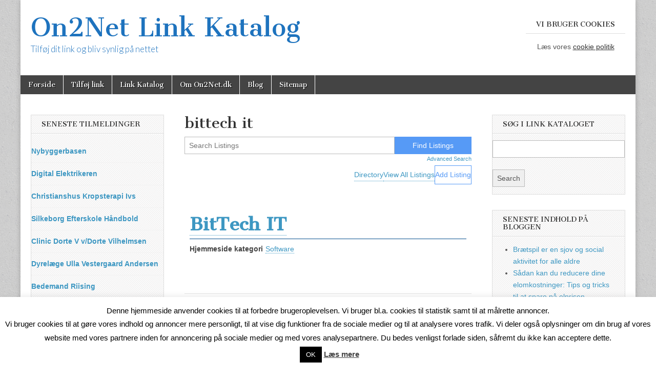

--- FILE ---
content_type: text/html; charset=UTF-8
request_url: https://on2net.dk/business-directory/wpbdm-tags/bittech-it/
body_size: 7270
content:
<!DOCTYPE html><html lang="da-DK"><head><meta charset="UTF-8" /><meta name="viewport" content="width=device-width, initial-scale=1.0" /><link rel="profile" href="https://gmpg.org/xfn/11" /><link rel="pingback" href="https://on2net.dk/xmlrpc.php" /><meta name='robots' content='index, follow, max-image-preview:large, max-snippet:-1, max-video-preview:-1' /><link media="all" href="https://on2net.dk/wp-content/cache/autoptimize/css/autoptimize_7a5d4967bc78c6eb44d20806f5135b1c.css" rel="stylesheet"><title>bittech it Arkiv - On2Net Link Katalog</title><link rel="canonical" href="https://on2net.dk/business-directory/wpbdm-tags/bittech-it/" /><meta property="og:locale" content="da_DK" /><meta property="og:type" content="article" /><meta property="og:title" content="bittech it Arkiv - On2Net Link Katalog" /><meta property="og:url" content="https://on2net.dk/business-directory/wpbdm-tags/bittech-it/" /><meta property="og:site_name" content="On2Net Link Katalog" /> <script type="application/ld+json" class="yoast-schema-graph">{"@context":"https://schema.org","@graph":[{"@type":"CollectionPage","@id":"https://on2net.dk/business-directory/wpbdm-tags/bittech-it/","url":"https://on2net.dk/business-directory/wpbdm-tags/bittech-it/","name":"bittech it Arkiv - On2Net Link Katalog","isPartOf":{"@id":"https://on2net.dk/#website"},"breadcrumb":{"@id":"https://on2net.dk/business-directory/wpbdm-tags/bittech-it/#breadcrumb"},"inLanguage":"da-DK"},{"@type":"BreadcrumbList","@id":"https://on2net.dk/business-directory/wpbdm-tags/bittech-it/#breadcrumb","itemListElement":[{"@type":"ListItem","position":1,"name":"Hjem","item":"https://on2net.dk/"},{"@type":"ListItem","position":2,"name":"bittech it"}]},{"@type":"WebSite","@id":"https://on2net.dk/#website","url":"https://on2net.dk/","name":"On2Net Link Katalog","description":"Tilføj dit link og bliv synlig på nettet","potentialAction":[{"@type":"SearchAction","target":{"@type":"EntryPoint","urlTemplate":"https://on2net.dk/?s={search_term_string}"},"query-input":"required name=search_term_string"}],"inLanguage":"da-DK"}]}</script> <link rel='dns-prefetch' href='//fonts.googleapis.com' /><link rel="alternate" type="application/rss+xml" title="On2Net Link Katalog &raquo; Feed" href="https://on2net.dk/feed/" /><link rel="alternate" type="application/rss+xml" title="On2Net Link Katalog &raquo;-kommentar-feed" href="https://on2net.dk/comments/feed/" /><link rel="alternate" type="application/rss+xml" title="On2Net Link Katalog &raquo; bittech it Directory Tag Feed" href="https://on2net.dk/business-directory/wpbdm-tags/bittech-it/feed/" />  <script type="text/javascript">window._wpemojiSettings = {"baseUrl":"https:\/\/s.w.org\/images\/core\/emoji\/14.0.0\/72x72\/","ext":".png","svgUrl":"https:\/\/s.w.org\/images\/core\/emoji\/14.0.0\/svg\/","svgExt":".svg","source":{"concatemoji":"https:\/\/on2net.dk\/wp-includes\/js\/wp-emoji-release.min.js?ver=6.4.7"}};
/*! This file is auto-generated */
!function(i,n){var o,s,e;function c(e){try{var t={supportTests:e,timestamp:(new Date).valueOf()};sessionStorage.setItem(o,JSON.stringify(t))}catch(e){}}function p(e,t,n){e.clearRect(0,0,e.canvas.width,e.canvas.height),e.fillText(t,0,0);var t=new Uint32Array(e.getImageData(0,0,e.canvas.width,e.canvas.height).data),r=(e.clearRect(0,0,e.canvas.width,e.canvas.height),e.fillText(n,0,0),new Uint32Array(e.getImageData(0,0,e.canvas.width,e.canvas.height).data));return t.every(function(e,t){return e===r[t]})}function u(e,t,n){switch(t){case"flag":return n(e,"\ud83c\udff3\ufe0f\u200d\u26a7\ufe0f","\ud83c\udff3\ufe0f\u200b\u26a7\ufe0f")?!1:!n(e,"\ud83c\uddfa\ud83c\uddf3","\ud83c\uddfa\u200b\ud83c\uddf3")&&!n(e,"\ud83c\udff4\udb40\udc67\udb40\udc62\udb40\udc65\udb40\udc6e\udb40\udc67\udb40\udc7f","\ud83c\udff4\u200b\udb40\udc67\u200b\udb40\udc62\u200b\udb40\udc65\u200b\udb40\udc6e\u200b\udb40\udc67\u200b\udb40\udc7f");case"emoji":return!n(e,"\ud83e\udef1\ud83c\udffb\u200d\ud83e\udef2\ud83c\udfff","\ud83e\udef1\ud83c\udffb\u200b\ud83e\udef2\ud83c\udfff")}return!1}function f(e,t,n){var r="undefined"!=typeof WorkerGlobalScope&&self instanceof WorkerGlobalScope?new OffscreenCanvas(300,150):i.createElement("canvas"),a=r.getContext("2d",{willReadFrequently:!0}),o=(a.textBaseline="top",a.font="600 32px Arial",{});return e.forEach(function(e){o[e]=t(a,e,n)}),o}function t(e){var t=i.createElement("script");t.src=e,t.defer=!0,i.head.appendChild(t)}"undefined"!=typeof Promise&&(o="wpEmojiSettingsSupports",s=["flag","emoji"],n.supports={everything:!0,everythingExceptFlag:!0},e=new Promise(function(e){i.addEventListener("DOMContentLoaded",e,{once:!0})}),new Promise(function(t){var n=function(){try{var e=JSON.parse(sessionStorage.getItem(o));if("object"==typeof e&&"number"==typeof e.timestamp&&(new Date).valueOf()<e.timestamp+604800&&"object"==typeof e.supportTests)return e.supportTests}catch(e){}return null}();if(!n){if("undefined"!=typeof Worker&&"undefined"!=typeof OffscreenCanvas&&"undefined"!=typeof URL&&URL.createObjectURL&&"undefined"!=typeof Blob)try{var e="postMessage("+f.toString()+"("+[JSON.stringify(s),u.toString(),p.toString()].join(",")+"));",r=new Blob([e],{type:"text/javascript"}),a=new Worker(URL.createObjectURL(r),{name:"wpTestEmojiSupports"});return void(a.onmessage=function(e){c(n=e.data),a.terminate(),t(n)})}catch(e){}c(n=f(s,u,p))}t(n)}).then(function(e){for(var t in e)n.supports[t]=e[t],n.supports.everything=n.supports.everything&&n.supports[t],"flag"!==t&&(n.supports.everythingExceptFlag=n.supports.everythingExceptFlag&&n.supports[t]);n.supports.everythingExceptFlag=n.supports.everythingExceptFlag&&!n.supports.flag,n.DOMReady=!1,n.readyCallback=function(){n.DOMReady=!0}}).then(function(){return e}).then(function(){var e;n.supports.everything||(n.readyCallback(),(e=n.source||{}).concatemoji?t(e.concatemoji):e.wpemoji&&e.twemoji&&(t(e.twemoji),t(e.wpemoji)))}))}((window,document),window._wpemojiSettings);</script> <link rel='stylesheet' id='google_fonts-css' href='//fonts.googleapis.com/css?family=Cantata+One|Lato:300,700' type='text/css' media='all' /> <script type="text/javascript" src="https://on2net.dk/wp-includes/js/jquery/jquery.min.js?ver=3.7.1" id="jquery-core-js"></script> <script type="text/javascript" id="cookie-law-info-js-extra">var Cli_Data = {"nn_cookie_ids":[],"cookielist":[],"non_necessary_cookies":[],"ccpaEnabled":"","ccpaRegionBased":"","ccpaBarEnabled":"","strictlyEnabled":["necessary","obligatoire"],"ccpaType":"gdpr","js_blocking":"","custom_integration":"","triggerDomRefresh":"","secure_cookies":""};
var cli_cookiebar_settings = {"animate_speed_hide":"500","animate_speed_show":"500","background":"#fff","border":"#444","border_on":"","button_1_button_colour":"#000","button_1_button_hover":"#000000","button_1_link_colour":"#fff","button_1_as_button":"1","button_1_new_win":"","button_2_button_colour":"#333","button_2_button_hover":"#292929","button_2_link_colour":"#444","button_2_as_button":"","button_2_hidebar":"","button_3_button_colour":"#000","button_3_button_hover":"#000000","button_3_link_colour":"#fff","button_3_as_button":"1","button_3_new_win":"","button_4_button_colour":"#000","button_4_button_hover":"#000000","button_4_link_colour":"#fff","button_4_as_button":"1","button_7_button_colour":"#61a229","button_7_button_hover":"#4e8221","button_7_link_colour":"#fff","button_7_as_button":"1","button_7_new_win":"","font_family":"inherit","header_fix":"","notify_animate_hide":"1","notify_animate_show":"","notify_div_id":"#cookie-law-info-bar","notify_position_horizontal":"right","notify_position_vertical":"bottom","scroll_close":"","scroll_close_reload":"","accept_close_reload":"","reject_close_reload":"","showagain_tab":"1","showagain_background":"#fff","showagain_border":"#000","showagain_div_id":"#cookie-law-info-again","showagain_x_position":"100px","text":"#000","show_once_yn":"","show_once":"10000","logging_on":"","as_popup":"","popup_overlay":"1","bar_heading_text":"","cookie_bar_as":"banner","popup_showagain_position":"bottom-right","widget_position":"left"};
var log_object = {"ajax_url":"https:\/\/on2net.dk\/wp-admin\/admin-ajax.php"};</script> <link rel="https://api.w.org/" href="https://on2net.dk/wp-json/" /><link rel="alternate" type="application/json" href="https://on2net.dk/wp-json/wp/v2/wpbdp_tag/3493" /><link rel="EditURI" type="application/rsd+xml" title="RSD" href="https://on2net.dk/xmlrpc.php?rsd" /><meta name="generator" content="WordPress 6.4.7" /></head><body data-rsssl=1 class="archive tax-wpbdp_tag term-bittech-it term-3493 custom-background wpbdp-with-button-styles business-directory wpbdp-view-show_tag wpbdp-wp-theme-magazine-basic wpbdp-view-taxonomy wpbdp-theme-default"><div id="page" class="grid  "><header id="header" class="row" role="banner"><div class="c12"><div id="mobile-menu"> <a href="#" class="left-menu"><i class="fa fa-reorder"></i></a> <a href="#"><i class="fa fa-search"></i></a></div><div id="drop-down-search"><form role="search" method="get" class="search-form" action="https://on2net.dk/"> <label> <span class="screen-reader-text">Søg efter:</span> <input type="search" class="search-field" placeholder="Søg &hellip;" value="" name="s" /> </label> <input type="submit" class="search-submit" value="Søg" /></form></div><div class="title-logo-wrapper fl"><div class="header-group"><div id="site-title"><a href="https://on2net.dk" title="On2Net Link Katalog" rel="home" data-wpel-link="internal">On2Net Link Katalog</a></div><div id="site-description">Tilføj dit link og bliv synlig på nettet</div></div></div><div id="header-widgets" class="fl"><aside id="text-2" class="header-widget widget_text"><h3 class="header-widget-title">Vi bruger cookies</h3><div class="textwidget"><p style="text-align: center;">Læs vores <a title="Cookie politik" href="https://on2net.dk/cookie-politik" data-wpel-link="internal">cookie politik</a></p></div></aside></div><div id="nav-wrapper"><div class="nav-content"><nav id="site-navigation" class="menus clearfix" role="navigation"><h3 class="screen-reader-text">Main menu</h3> <a class="screen-reader-text" href="#primary" title="Skip to content">Skip to content</a><div id="main-menu" class="menu-topmenu-container"><ul id="menu-topmenu" class="menu"><li id="menu-item-20" class="menu-item menu-item-type-post_type menu-item-object-page menu-item-home menu-item-20"><a href="https://on2net.dk/" data-wpel-link="internal">Forside</a><li id="menu-item-15" class="menu-item menu-item-type-custom menu-item-object-custom menu-item-15"><a href="https://on2net.dk/business-directory/?action=submitlisting" data-wpel-link="internal">Tilføj link</a><li id="menu-item-17" class="menu-item menu-item-type-post_type menu-item-object-page menu-item-17"><a href="https://on2net.dk/business-directory/" data-wpel-link="internal">Link Katalog</a><li id="menu-item-16" class="menu-item menu-item-type-post_type menu-item-object-page menu-item-16"><a href="https://on2net.dk/om-on2net-dk/" data-wpel-link="internal">Om On2Net.dk</a><li id="menu-item-2225" class="menu-item menu-item-type-taxonomy menu-item-object-category menu-item-2225"><a href="https://on2net.dk/category/blog/" data-wpel-link="internal">Blog</a><li id="menu-item-2287" class="menu-item menu-item-type-post_type menu-item-object-page menu-item-2287"><a href="https://on2net.dk/sitemap/" data-wpel-link="internal">Sitemap</a></ul></div></nav></div></div></div></header><div id="main" class="row"><div id="primary" class="c6 push3" role="main"><article id="post-1639" class="post-1639 wpbdp_listing type-wpbdp_listing status-publish hentry wpbdp_category-software-internet-og-hjemmesider wpbdp_tag-bittech-it wpbdp_tag-black-fog wpbdp_tag-carbon-black wpbdp_tag-gdpr wpbdp_tag-it-serviceaftale wpbdp_tag-it-sikkerhed wpbdp_tag-it-support"><h1 class="entry-title">bittech it</h1><div class="entry-content"><div id="wpbdp-page-tag" class="wpbdp-page wpbdp-page-tag " data-breakpoints='{"small": [0,560], "medium": [560,780], "large": [780,999999]}' data-breakpoints-class-prefix="wpbdp-page"><div id="wpbdp-main-box" class="wpbdp-main-box" data-breakpoints='{"tiny": [0,360], "small": [360,560], "medium": [560,710], "large": [710,999999]}' data-breakpoints-class-prefix="wpbdp-main-box"><div class="main-fields box-row cols-2"><form action="https://on2net.dk/business-directory/?wpbdp_view=search" method="get"> <input type="hidden" name="wpbdp_view" value="search" /><div class="box-col search-fields"><div class="box-row cols-1"><div class="box-col main-input"> <label for="wpbdp-main-box-keyword-field" style="display:none;">Keywords:</label> <input type="text" id="wpbdp-main-box-keyword-field" title="Quick search keywords" class="keywords-field" name="kw" placeholder="Search Listings" /></div></div></div><div class="box-col submit-btn"> <input type="submit" value="Find Listings" /><br /> <a class="advanced-search-link" href="https://on2net.dk/business-directory/?wpbdp_view=search" data-wpel-link="internal">Advanced Search</a></div></form></div><div class="box-row separator"></div><div class="box-row"><div class="wpbdp-main-links-container" data-breakpoints='{"tiny": [0,360], "small": [360,560], "medium": [560,710], "large": [710,999999]}' data-breakpoints-class-prefix="wpbdp-main-links"><div class="wpbdp-main-links wpbdp-main-links-3-buttons"><a href="https://on2net.dk/business-directory/" id="wpbdp-bar-show-directory-button" class="wpbdp-link" data-wpel-link="internal">Directory</a> <a href="https://on2net.dk/business-directory/?wpbdp_view=all_listings" id="wpbdp-bar-view-listings-button" class="wpbdp-link" data-wpel-link="internal">View All Listings</a> <a href="https://on2net.dk/business-directory/?wpbdp_view=submit_listing" id="wpbdp-bar-submit-listing-button" class="button wpbdp-button wpbdp-button-secondary" data-wpel-link="internal">Add Listing</a></div></div></div></div><div id="wpbdp-listings-list" class="listings wpbdp-listings-list list wpbdp-grid "><div id="wpbdp-listing-1639" class="wpbdp-listing-1639 wpbdp-listing excerpt wpbdp-excerpt wpbdp-listing-excerpt wpbdp-listing-plan-id-1 wpbdp-listing-plan-free_listing wpbdp-listing-category-id-55 even" data-breakpoints='{"medium": [560,780], "large": [780,999999]}' data-breakpoints-class-prefix="wpbdp-listing-excerpt"><div class="listing-title"><h3><a href="https://on2net.dk/business-directory/bittech-it/" target="_self" data-wpel-link="internal">BitTech IT</a></h3></div><div class="excerpt-content wpbdp-hide-title"><div class="listing-details wpbdp-no-thumb"><div class="wpbdp-field-display wpbdp-field wpbdp-field-value field-display field-value wpbdp-field-overskrift wpbdp-field-title wpbdp-field-type-textfield wpbdp-field-association-title  " ><span class="field-label">Overskrift</span><div class="value"><a href="https://on2net.dk/business-directory/bittech-it/" target="_self" data-wpel-link="internal">BitTech IT</a></div></div><div class="wpbdp-field-display wpbdp-field wpbdp-field-value field-display field-value wpbdp-field-hjemmeside_kategori wpbdp-field-category wpbdp-field-type-select wpbdp-field-association-category  " ><span class="field-label">Hjemmeside kategori</span><div class="value"><a href="https://on2net.dk/business-directory/wpbdm-category/software-internet-og-hjemmesider/" rel="tag" data-wpel-link="internal">Software</a></div></div></div></div></div><div class="wpbdp-pagination"> <span class="prev"></span> <span class="next"></span></div></div></div></div></article></div><div id="secondary" class="c3 pull6" role="complementary"><aside id="wpbdp_latestlistingswidget-3" class="widget widget_wpbdp_latestlistingswidget"><h3 class="widget-title">Seneste tilmeldinger</h3><ul class="wpbdp-listings-widget-list"><li class="wpbdp-listings-widget-item wpbdp-listings-widget-item-with-left-thumbnail-in-desktop wpbdp-listings-widget-item-with-thumbnail-above-in-mobile  wpbdp-listings-widget-item-without-thumbnail"><div class="wpbdp-listings-widget-container"><div class="wpbdp-listings-widget-item--title-and-content"><div class="wpbdp-listing-title"><a class="listing-title" href="https://on2net.dk/business-directory/nybyggerbasen/" data-wpel-link="internal">Nybyggerbasen</a></div><div class="wpbdp-listing-fields"></div></div></li><li class="wpbdp-listings-widget-item wpbdp-listings-widget-item-with-left-thumbnail-in-desktop wpbdp-listings-widget-item-with-thumbnail-above-in-mobile  wpbdp-listings-widget-item-without-thumbnail"><div class="wpbdp-listings-widget-container"><div class="wpbdp-listings-widget-item--title-and-content"><div class="wpbdp-listing-title"><a class="listing-title" href="https://on2net.dk/business-directory/digital-elektrikeren/" data-wpel-link="internal">Digital Elektrikeren</a></div><div class="wpbdp-listing-fields"></div></div></li><li class="wpbdp-listings-widget-item wpbdp-listings-widget-item-with-left-thumbnail-in-desktop wpbdp-listings-widget-item-with-thumbnail-above-in-mobile  wpbdp-listings-widget-item-without-thumbnail"><div class="wpbdp-listings-widget-container"><div class="wpbdp-listings-widget-item--title-and-content"><div class="wpbdp-listing-title"><a class="listing-title" href="https://on2net.dk/business-directory/christianshus-kropsterapi-ivs/" data-wpel-link="internal">Christianshus Kropsterapi Ivs</a></div><div class="wpbdp-listing-fields"></div></div></li><li class="wpbdp-listings-widget-item wpbdp-listings-widget-item-with-left-thumbnail-in-desktop wpbdp-listings-widget-item-with-thumbnail-above-in-mobile  wpbdp-listings-widget-item-without-thumbnail"><div class="wpbdp-listings-widget-container"><div class="wpbdp-listings-widget-item--title-and-content"><div class="wpbdp-listing-title"><a class="listing-title" href="https://on2net.dk/business-directory/silkeborg-efterskole-haandbold/" data-wpel-link="internal">Silkeborg Efterskole Håndbold</a></div><div class="wpbdp-listing-fields"></div></div></li><li class="wpbdp-listings-widget-item wpbdp-listings-widget-item-with-left-thumbnail-in-desktop wpbdp-listings-widget-item-with-thumbnail-above-in-mobile  wpbdp-listings-widget-item-without-thumbnail"><div class="wpbdp-listings-widget-container"><div class="wpbdp-listings-widget-item--title-and-content"><div class="wpbdp-listing-title"><a class="listing-title" href="https://on2net.dk/business-directory/clinic-dorte-v-v-dorte-vilhelmsen/" data-wpel-link="internal">Clinic Dorte V v/Dorte Vilhelmsen</a></div><div class="wpbdp-listing-fields"></div></div></li><li class="wpbdp-listings-widget-item wpbdp-listings-widget-item-with-left-thumbnail-in-desktop wpbdp-listings-widget-item-with-thumbnail-above-in-mobile  wpbdp-listings-widget-item-without-thumbnail"><div class="wpbdp-listings-widget-container"><div class="wpbdp-listings-widget-item--title-and-content"><div class="wpbdp-listing-title"><a class="listing-title" href="https://on2net.dk/business-directory/dyrelaege-ulla-vestergaard-andersen/" data-wpel-link="internal">Dyrelæge Ulla Vestergaard Andersen</a></div><div class="wpbdp-listing-fields"></div></div></li><li class="wpbdp-listings-widget-item wpbdp-listings-widget-item-with-left-thumbnail-in-desktop wpbdp-listings-widget-item-with-thumbnail-above-in-mobile  wpbdp-listings-widget-item-without-thumbnail"><div class="wpbdp-listings-widget-container"><div class="wpbdp-listings-widget-item--title-and-content"><div class="wpbdp-listing-title"><a class="listing-title" href="https://on2net.dk/business-directory/bedemand-riising/" data-wpel-link="internal">Bedemand Riising</a></div><div class="wpbdp-listing-fields"></div></div></li><li class="wpbdp-listings-widget-item wpbdp-listings-widget-item-with-left-thumbnail-in-desktop wpbdp-listings-widget-item-with-thumbnail-above-in-mobile  wpbdp-listings-widget-item-without-thumbnail"><div class="wpbdp-listings-widget-container"><div class="wpbdp-listings-widget-item--title-and-content"><div class="wpbdp-listing-title"><a class="listing-title" href="https://on2net.dk/business-directory/123hjem/" data-wpel-link="internal">123Hjem</a></div><div class="wpbdp-listing-fields"></div></div></li><li class="wpbdp-listings-widget-item wpbdp-listings-widget-item-with-left-thumbnail-in-desktop wpbdp-listings-widget-item-with-thumbnail-above-in-mobile  wpbdp-listings-widget-item-without-thumbnail"><div class="wpbdp-listings-widget-container"><div class="wpbdp-listings-widget-item--title-and-content"><div class="wpbdp-listing-title"><a class="listing-title" href="https://on2net.dk/business-directory/team-building/" data-wpel-link="internal">Team Building</a></div><div class="wpbdp-listing-fields"></div></div></li><li class="wpbdp-listings-widget-item wpbdp-listings-widget-item-with-left-thumbnail-in-desktop wpbdp-listings-widget-item-with-thumbnail-above-in-mobile  wpbdp-listings-widget-item-without-thumbnail"><div class="wpbdp-listings-widget-container"><div class="wpbdp-listings-widget-item--title-and-content"><div class="wpbdp-listing-title"><a class="listing-title" href="https://on2net.dk/business-directory/er-din-telefon-gaaet-i-stykker-saa-kan-fonia-hjaelpe/" data-wpel-link="internal">Er din telefon gået i stykker? -så kan Fonia hjælpe</a></div><div class="wpbdp-listing-fields"></div></div></li></ul></aside><aside id="recent-posts-2" class="widget widget_recent_entries"><h3 class="widget-title">Seneste indhold på bloggen</h3><ul><li> <a href="https://on2net.dk/braetspil-er-en-sjov-og-social-aktivitet-for-alle-aldre/" data-wpel-link="internal">Brætspil er en sjov og social aktivitet for alle aldre</a></li><li> <a href="https://on2net.dk/saadan-kan-du-reducere-dine-elomkostninger-tips-og-tricks-til-at-spare-paa-elprisen/" data-wpel-link="internal">Sådan kan du reducere dine elomkostninger: Tips og tricks til at spare på elprisen</a></li><li> <a href="https://on2net.dk/nu-med-blog/" data-wpel-link="internal">Nu med blog</a></li></ul></aside><aside id="media_image-2" class="widget widget_media_image"><img width="288" height="77" src="https://on2net.dk/wp-content/uploads/2021/04/hjemmeside.png" class="image wp-image-2093  attachment-full size-full" alt="" style="max-width: 100%; height: auto;" decoding="async" loading="lazy" srcset="https://on2net.dk/wp-content/uploads/2021/04/hjemmeside.png 288w, https://on2net.dk/wp-content/uploads/2021/04/hjemmeside-260x70.png 260w, https://on2net.dk/wp-content/uploads/2021/04/hjemmeside-160x43.png 160w, https://on2net.dk/wp-content/uploads/2021/04/hjemmeside-150x40.png 150w" sizes="(max-width: 288px) 100vw, 288px" /></aside></div><div id="tertiary" class="c3 end" role="complementary"><aside id="wpbdp_searchwidget-3" class="widget widget_wpbdp_searchwidget"><h3 class="widget-title">Søg i link kataloget</h3><form action="https://on2net.dk/business-directory/" method="get"><input type="hidden" name="wpbdp_view" value="search" /><input type="hidden" name="dosrch" value="1" /><div class="wpbdp-form-field"> <label for="wpbdp-keyword-field" style="display:none;">Keywords:</label> <input id="wpbdp-keyword-field" type="text" name="kw" value="" /></div><p><input type="submit" value="Search" class="submit wpbdp-search-widget-submit" /></p></form></aside><aside id="recent-posts-3" class="widget widget_recent_entries"><h3 class="widget-title">Seneste indhold på bloggen</h3><ul><li> <a href="https://on2net.dk/braetspil-er-en-sjov-og-social-aktivitet-for-alle-aldre/" data-wpel-link="internal">Brætspil er en sjov og social aktivitet for alle aldre</a></li><li> <a href="https://on2net.dk/saadan-kan-du-reducere-dine-elomkostninger-tips-og-tricks-til-at-spare-paa-elprisen/" data-wpel-link="internal">Sådan kan du reducere dine elomkostninger: Tips og tricks til at spare på elprisen</a></li><li> <a href="https://on2net.dk/nu-med-blog/" data-wpel-link="internal">Nu med blog</a></li></ul></aside><aside id="media_image-3" class="widget widget_media_image"><img width="288" height="77" src="https://on2net.dk/wp-content/uploads/2021/04/hjemmeside.png" class="image wp-image-2093  attachment-full size-full" alt="" style="max-width: 100%; height: auto;" decoding="async" loading="lazy" srcset="https://on2net.dk/wp-content/uploads/2021/04/hjemmeside.png 288w, https://on2net.dk/wp-content/uploads/2021/04/hjemmeside-260x70.png 260w, https://on2net.dk/wp-content/uploads/2021/04/hjemmeside-160x43.png 160w, https://on2net.dk/wp-content/uploads/2021/04/hjemmeside-150x40.png 150w" sizes="(max-width: 288px) 100vw, 288px" /></aside></div></div></div><footer id="footer" role="contentinfo"><div id="footer-content" class="grid "><div class="row"><p class="copyright c12"> <span class="fl">Copyright &copy; 2026 <a href="https://on2net.dk" data-wpel-link="internal">On2Net Link Katalog</a>. All Rights Reserved.</span> <span class="fr">The Magazine Basic Theme by <a href="https://themes.bavotasan.com/" data-wpel-link="external" target="_blank" rel="external noopener noreferrer" class="wpel-icon-right">bavotasan.com<span class="wpel-icon wpel-image wpel-icon-1"></span></a>.</span></p></div></div></footer><div id="cookie-law-info-bar" data-nosnippet="true"><span>Denne hjemmeside anvender cookies til at forbedre brugeroplevelsen. Vi bruger bl.a. cookies til statistik samt til at målrette annoncer.<br /> Vi bruger cookies til at gøre vores indhold og annoncer mere personligt, til at vise dig funktioner fra de sociale medier og til at analysere vores trafik. Vi deler også oplysninger om din brug af vores website med vores partnere inden for annoncering på sociale medier og med vores analysepartnere. Du bedes venligst forlade siden, såfremt du ikke kan acceptere dette.<br /> <a role='button' data-cli_action="accept" id="cookie_action_close_header" class="medium cli-plugin-button cli-plugin-main-button cookie_action_close_header cli_action_button wt-cli-accept-btn">OK</a> <a href="https://on2net.dk/cookie-politik/" id="CONSTANT_OPEN_URL" target="_blank" class="cli-plugin-main-link" data-wpel-link="internal">Læs mere</a></span></div><div id="cookie-law-info-again" data-nosnippet="true"><span id="cookie_hdr_showagain">Privatlivs- og Cookie politik</span></div><div class="cli-modal" data-nosnippet="true" id="cliSettingsPopup" tabindex="-1" role="dialog" aria-labelledby="cliSettingsPopup" aria-hidden="true"><div class="cli-modal-dialog" role="document"><div class="cli-modal-content cli-bar-popup"> <button type="button" class="cli-modal-close" id="cliModalClose"> <svg class="" viewBox="0 0 24 24"><path d="M19 6.41l-1.41-1.41-5.59 5.59-5.59-5.59-1.41 1.41 5.59 5.59-5.59 5.59 1.41 1.41 5.59-5.59 5.59 5.59 1.41-1.41-5.59-5.59z"></path><path d="M0 0h24v24h-24z" fill="none"></path></svg> <span class="wt-cli-sr-only">Luk</span> </button><div class="cli-modal-body"><div class="cli-container-fluid cli-tab-container"><div class="cli-row"><div class="cli-col-12 cli-align-items-stretch cli-px-0"><div class="cli-privacy-overview"><h4>Privacy Overview</h4><div class="cli-privacy-content"><div class="cli-privacy-content-text">This website uses cookies to improve your experience while you navigate through the website. Out of these, the cookies that are categorized as necessary are stored on your browser as they are essential for the working of basic functionalities of the website. We also use third-party cookies that help us analyze and understand how you use this website. These cookies will be stored in your browser only with your consent. You also have the option to opt-out of these cookies. But opting out of some of these cookies may affect your browsing experience.</div></div> <a class="cli-privacy-readmore" aria-label="Vis mere" role="button" data-readmore-text="Vis mere" data-readless-text="Vis mindre"></a></div></div><div class="cli-col-12 cli-align-items-stretch cli-px-0 cli-tab-section-container"><div class="cli-tab-section"><div class="cli-tab-header"> <a role="button" tabindex="0" class="cli-nav-link cli-settings-mobile" data-target="necessary" data-toggle="cli-toggle-tab"> Necessary </a><div class="wt-cli-necessary-checkbox"> <input type="checkbox" class="cli-user-preference-checkbox"  id="wt-cli-checkbox-necessary" data-id="checkbox-necessary" checked="checked"  /> <label class="form-check-label" for="wt-cli-checkbox-necessary">Necessary</label></div> <span class="cli-necessary-caption">Altid aktiveret</span></div><div class="cli-tab-content"><div class="cli-tab-pane cli-fade" data-id="necessary"><div class="wt-cli-cookie-description"> Necessary cookies are absolutely essential for the website to function properly. This category only includes cookies that ensures basic functionalities and security features of the website. These cookies do not store any personal information.</div></div></div></div><div class="cli-tab-section"><div class="cli-tab-header"> <a role="button" tabindex="0" class="cli-nav-link cli-settings-mobile" data-target="non-necessary" data-toggle="cli-toggle-tab"> Non-necessary </a><div class="cli-switch"> <input type="checkbox" id="wt-cli-checkbox-non-necessary" class="cli-user-preference-checkbox"  data-id="checkbox-non-necessary" checked='checked' /> <label for="wt-cli-checkbox-non-necessary" class="cli-slider" data-cli-enable="Aktiveret" data-cli-disable="Deaktiveret"><span class="wt-cli-sr-only">Non-necessary</span></label></div></div><div class="cli-tab-content"><div class="cli-tab-pane cli-fade" data-id="non-necessary"><div class="wt-cli-cookie-description"> Any cookies that may not be particularly necessary for the website to function and is used specifically to collect user personal data via analytics, ads, other embedded contents are termed as non-necessary cookies. It is mandatory to procure user consent prior to running these cookies on your website.</div></div></div></div></div></div></div></div><div class="cli-modal-footer"><div class="wt-cli-element cli-container-fluid cli-tab-container"><div class="cli-row"><div class="cli-col-12 cli-align-items-stretch cli-px-0"><div class="cli-tab-footer wt-cli-privacy-overview-actions"> <a id="wt-cli-privacy-save-btn" role="button" tabindex="0" data-cli-action="accept" class="wt-cli-privacy-btn cli_setting_save_button wt-cli-privacy-accept-btn cli-btn">GEM &amp; ACCEPTÈR</a></div></div></div></div></div></div></div></div><div class="cli-modal-backdrop cli-fade cli-settings-overlay"></div><div class="cli-modal-backdrop cli-fade cli-popupbar-overlay"></div>  <script type="text/javascript" id="contact-form-7-js-extra">var wpcf7 = {"api":{"root":"https:\/\/on2net.dk\/wp-json\/","namespace":"contact-form-7\/v1"}};</script> <script type="text/javascript" id="wpbdp-js-js-extra">var wpbdp_global = {"ajaxurl":"https:\/\/on2net.dk\/wp-admin\/admin-ajax.php","nonce":"2f46bb3c12"};</script> <script defer src="https://on2net.dk/wp-content/cache/autoptimize/js/autoptimize_398ebac4a96734ee0582f2ab355467a4.js"></script></body></html>

<!-- Page supported by LiteSpeed Cache 7.1 on 2026-01-24 10:11:22 -->